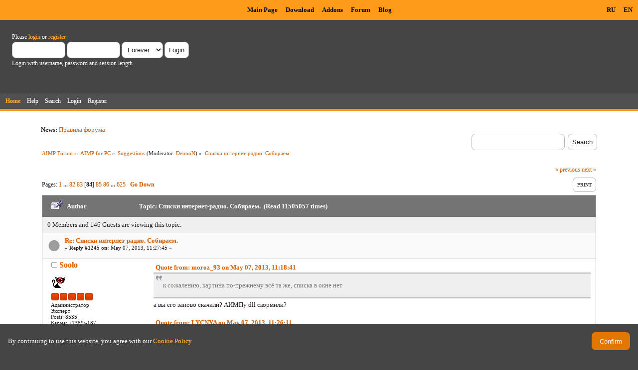

--- FILE ---
content_type: text/html; charset=UTF-8
request_url: https://www.aimp.ru/forum/index.php?topic=22023.msg241569
body_size: 11258
content:
<!DOCTYPE html PUBLIC "-//W3C//DTD XHTML 1.0 Transitional//EN" "http://www.w3.org/TR/xhtml1/DTD/xhtml1-transitional.dtd">
<html xmlns="http://www.w3.org/1999/xhtml">
<head>
	<link rel="stylesheet" type="text/css" href="https://www.aimp.ru/forum/Themes/AIMP/css/index.css?rc3" />
	<link rel="stylesheet" type="text/css" href="/v2/theme/lightbox.css" media="screen" />
	<link rel="stylesheet" type="text/css" href="/v2/theme/cookies.css" />
	<script type="text/javascript" src="/v2/theme/lightbox.js"></script>
	<link rel="stylesheet" type="text/css" href="https://www.aimp.ru/forum/Themes/default/css/webkit.css" />
	<link rel="icon" type="image/x-icon" href="/favicon.ico" />
	<script type="text/javascript" src="https://www.aimp.ru/forum/Themes/default/scripts/script.js?rc3"></script>
	<script type="text/javascript" src="https://www.aimp.ru/forum/Themes/AIMP/scripts/theme.js?rc3"></script>
	<script type="text/javascript"><!-- // --><![CDATA[
		var smf_theme_url = "https://www.aimp.ru/forum/Themes/AIMP";
		var smf_default_theme_url = "https://www.aimp.ru/forum/Themes/default";
		var smf_images_url = "https://www.aimp.ru/forum/Themes/AIMP/images";
		var smf_scripturl = "https://www.aimp.ru/forum/index.php?PHPSESSID=1utld9ao5ir0scsl5d9vl69sac&amp;";
		var smf_iso_case_folding = false;
		var smf_charset = "UTF-8";
		var ajax_notification_text = "Loading...";
		var ajax_notification_cancel_text = "Cancel";
	// ]]></script>
	<meta http-equiv="Content-Type" content="text/html; charset=UTF-8" />
	<meta name="description" content="Списки интернет-радио. Собираем." />
	<title>Списки интернет-радио. Собираем.</title>
	<meta name="robots" content="noindex" />
	<link rel="canonical" href="https://www.aimp.ru/forum/index.php?topic=22023.1245" />
	<link rel="help" href="https://www.aimp.ru/forum/index.php?PHPSESSID=1utld9ao5ir0scsl5d9vl69sac&amp;action=help" />
	<link rel="search" href="https://www.aimp.ru/forum/index.php?PHPSESSID=1utld9ao5ir0scsl5d9vl69sac&amp;action=search" />
	<link rel="contents" href="https://www.aimp.ru/forum/index.php?PHPSESSID=1utld9ao5ir0scsl5d9vl69sac&amp;" />
	<link rel="alternate" type="application/rss+xml" title="AIMP Forum - RSS" href="https://www.aimp.ru/forum/index.php?PHPSESSID=1utld9ao5ir0scsl5d9vl69sac&amp;type=rss;action=.xml" />
	<link rel="prev" href="https://www.aimp.ru/forum/index.php?PHPSESSID=1utld9ao5ir0scsl5d9vl69sac&amp;topic=22023.0;prev_next=prev" />
	<link rel="next" href="https://www.aimp.ru/forum/index.php?PHPSESSID=1utld9ao5ir0scsl5d9vl69sac&amp;topic=22023.0;prev_next=next" />
	<link rel="index" href="https://www.aimp.ru/forum/index.php?PHPSESSID=1utld9ao5ir0scsl5d9vl69sac&amp;board=7.0" /><script src="https://www.google.com/recaptcha/api.js"></script>
	<link rel="stylesheet" type="text/css" id="recaptcha_css" href="https://www.aimp.ru/forum/Themes/default/css/recaptcha.css" /><script type="text/javascript">
        var ct_date = new Date(), 
            ctTimeMs = new Date().getTime(),
            ctMouseEventTimerFlag = true, //Reading interval flag
            ctMouseData = [],
            ctMouseDataCounter = 0;

        function ctSetCookie(c_name, value) {
            document.cookie = c_name + "=" + encodeURIComponent(value) + "; path=/";
        }
        ctSetCookie("ct_ps_timestamp", Math.floor(new Date().getTime()/1000));
        ctSetCookie("ct_fkp_timestamp", "0");
        ctSetCookie("ct_pointer_data", "0");
        ctSetCookie("ct_timezone", "0");

        setTimeout(function(){
            ctSetCookie("ct_checkjs", "1680029375");
            ctSetCookie("ct_timezone", ct_date.getTimezoneOffset()/60*(-1));
        },1000);

        //Writing first key press timestamp
        var ctFunctionFirstKey = function output(event){
            var KeyTimestamp = Math.floor(new Date().getTime()/1000);
            ctSetCookie("ct_fkp_timestamp", KeyTimestamp);
            ctKeyStopStopListening();
        }

        //Reading interval
        var ctMouseReadInterval = setInterval(function(){
            ctMouseEventTimerFlag = true;
        }, 150);
            
        //Writting interval
        var ctMouseWriteDataInterval = setInterval(function(){
            ctSetCookie("ct_pointer_data", JSON.stringify(ctMouseData));
        }, 1200);

        //Logging mouse position each 150 ms
        var ctFunctionMouseMove = function output(event){
            if(ctMouseEventTimerFlag == true){
                
                ctMouseData.push([
                    Math.round(event.pageY),
                    Math.round(event.pageX),
                    Math.round(new Date().getTime() - ctTimeMs)
                ]);
                
                ctMouseDataCounter++;
                ctMouseEventTimerFlag = false;
                if(ctMouseDataCounter >= 100){
                    ctMouseStopData();
                }
            }
        }

        //Stop mouse observing function
        function ctMouseStopData(){
            if(typeof window.addEventListener == "function"){
                window.removeEventListener("mousemove", ctFunctionMouseMove);
            }else{
                window.detachEvent("onmousemove", ctFunctionMouseMove);
            }
            clearInterval(ctMouseReadInterval);
            clearInterval(ctMouseWriteDataInterval);                
        }

        //Stop key listening function
        function ctKeyStopStopListening(){
            if(typeof window.addEventListener == "function"){
                window.removeEventListener("mousedown", ctFunctionFirstKey);
                window.removeEventListener("keydown", ctFunctionFirstKey);
            }else{
                window.detachEvent("mousedown", ctFunctionFirstKey);
                window.detachEvent("keydown", ctFunctionFirstKey);
            }
        }

        if(typeof window.addEventListener == "function"){
            window.addEventListener("mousemove", ctFunctionMouseMove);
            window.addEventListener("mousedown", ctFunctionFirstKey);
            window.addEventListener("keydown", ctFunctionFirstKey);
        }else{
            window.attachEvent("onmousemove", ctFunctionMouseMove);
            window.attachEvent("mousedown", ctFunctionFirstKey);
            window.attachEvent("keydown", ctFunctionFirstKey);
        }
    </script><script src="https://moderate.cleantalk.org/ct-bot-detector-wrapper.js"></script>
</head>
<body>

	<!-- Yandex.Metrika counter -->
	<script type="text/javascript">
		(function (d, w, c) {
			(w[c] = w[c] || []).push(function() {
				try {
					w.yaCounter34143930 = new Ya.Metrika({
						id:34143930,
						clickmap:true,
						trackLinks:true,
						accurateTrackBounce:true,
						webvisor:true,
						trackHash:true
					});
				} catch(e) { }
			});

			var n = d.getElementsByTagName("script")[0],
				s = d.createElement("script"),
				f = function () { n.parentNode.insertBefore(s, n); };
			s.type = "text/javascript";
			s.async = true;
			s.src = "https://mc.yandex.ru/metrika/watch.js";

			if (w.opera == "[object Opera]") {
				d.addEventListener("DOMContentLoaded", f, false);
			} else { f(); }
		})(document, window, "yandex_metrika_callbacks");
	</script>
	<noscript><div><img src="https://mc.yandex.ru/watch/34143930" style="position:absolute; left:-9999px;" alt="" /></div></noscript>

	<!-- /Yandex.Metrika counter -->			

	<!-- Rating@Mail.ru counter -->
	<script type="text/javascript">
	var _tmr = _tmr || [];
	_tmr.push({id: "988583", type: "pageView", start: (new Date()).getTime()});
	(function (d, w) {
	   var ts = d.createElement("script"); ts.type = "text/javascript"; ts.async = true;
	   ts.src = (d.location.protocol == "https:" ? "https:" : "http:") + "//top-fwz1.mail.ru/js/code.js";
	   var f = function () {var s = d.getElementsByTagName("script")[0]; s.parentNode.insertBefore(ts, s);};
	   if (w.opera == "[object Opera]") { d.addEventListener("DOMContentLoaded", f, false); } else { f(); }
	})(document, window);
	</script><noscript><div style="position:absolute;left:-10000px;">
	<img src="//top-fwz1.mail.ru/counter?id=988583;js=na" style="border:0;" height="1" width="1" alt="Рейтинг@Mail.ru" />
	</div></noscript>
	<!-- //Rating@Mail.ru counter -->


	<div id="cookie_warning" style="display: none;">
	  <div id="cookie_warning_text">By continuing to use this website, you agree with our <a href="/?do=policy">Cookie Policy</a></div>
	  <button id="cookie_warning_accept">Confirm</button>
	</div>
	<script type="text/javascript">
		if (!localStorage.getItem("cookies_accepted"))
			document.getElementById("cookie_warning").style.display = "flex";
		document.getElementById("cookie_warning_accept").addEventListener("click", function() 
		{
			localStorage.setItem("cookies_accepted", "true");
			document.getElementById("cookie_warning").style.display = "none";
		});
	</script>	

	<div class="aimp_page_header">
			
		<div class="aimp_main_menu">
			<table align="right">
			<tr>
				<td>
					<a href="index.php?action=language&amp;value=ru" title="Русский язык">RU</a>
					<a href="index.php?action=language&amp;value=en" title="English Language">EN</a>					
				</td>			
			</tr>
			</table>
			<table align=center>
			<tr>
				<td width="72"></td>
				<td>
					<a href="/">Main Page</a>
					<a href="/?do=download">Download</a>
					<a href="/?do=catalog">Addons</a>
					<a href="/forum/">Forum</a>
					<a href="/blogs/">Blog</a>
				</td>
			</tr>
			</table>
			</table>
		</div>
		<div id="upper_section" class="middletext">
			<div class="user">
				
				<script type="text/javascript" src="https://www.aimp.ru/forum/Themes/default/scripts/sha1.js"></script>
				<form id="guest_form" action="https://www.aimp.ru/forum/index.php?PHPSESSID=1utld9ao5ir0scsl5d9vl69sac&amp;action=login2" method="post" accept-charset="UTF-8"  onsubmit="hashLoginPassword(this, 'd60b86b7dba0fcc9d750d3fe0446bb04');">
					<div class="info">Please <a href="https://www.aimp.ru/forum/index.php?PHPSESSID=1utld9ao5ir0scsl5d9vl69sac&amp;action=login">login</a> or <a href="https://www.aimp.ru/forum/index.php?PHPSESSID=1utld9ao5ir0scsl5d9vl69sac&amp;action=register">register</a>.</div>
					<input type="text" name="user" size="10" class="input_text" />
					<input type="password" name="passwrd" size="10" class="input_password" />
					<select name="cookielength">
						<option value="60">1 Hour</option>
						<option value="1440">1 Day</option>
						<option value="10080">1 Week</option>
						<option value="43200">1 Month</option>
						<option value="-1" selected="selected">Forever</option>
					</select>
					<input type="submit" value="Login" class="button_submit" /><br />
					<div class="info">Login with username, password and session length</div>
					<input type="hidden" name="hash_passwrd" value="" />
					<input type="hidden" name="d19e4fa8" value="d60b86b7dba0fcc9d750d3fe0446bb04" />
				</form></div>
			</div>
				
		<div id="main_menu">
			<ul class="dropmenu" id="menu_nav">
				<li id="button_home">
					<a class="active firstlevel" href="https://www.aimp.ru/forum/index.php?PHPSESSID=1utld9ao5ir0scsl5d9vl69sac&amp;">
						<span class="last firstlevel">Home</span>
					</a>
				</li>
				<li id="button_help">
					<a class="firstlevel" href="https://www.aimp.ru/forum/index.php?PHPSESSID=1utld9ao5ir0scsl5d9vl69sac&amp;action=help">
						<span class="firstlevel">Help</span>
					</a>
				</li>
				<li id="button_search">
					<a class="firstlevel" href="https://www.aimp.ru/forum/index.php?PHPSESSID=1utld9ao5ir0scsl5d9vl69sac&amp;action=search">
						<span class="firstlevel">Search</span>
					</a>
				</li>
				<li id="button_login">
					<a class="firstlevel" href="https://www.aimp.ru/forum/index.php?PHPSESSID=1utld9ao5ir0scsl5d9vl69sac&amp;action=login">
						<span class="firstlevel">Login</span>
					</a>
				</li>
				<li id="button_register">
					<a class="firstlevel" href="https://www.aimp.ru/forum/index.php?PHPSESSID=1utld9ao5ir0scsl5d9vl69sac&amp;action=register">
						<span class="last firstlevel">Register</span>
					</a>
				</li>
			</ul>
		</div>
		</div>		
		<div class="aimp_page_header_separator"></div>
	</div>
	<div class="aimp_content">
<div id="wrapper" style="width: 90%">
	<div id="header">
		<div class="frame">
			<div class="no_font_boosting"><b>News: </b><a href="https://www.aimp.ru/forum/index.php?PHPSESSID=1utld9ao5ir0scsl5d9vl69sac&amp;topic=74.0" class="bbc_link" target="_blank" rel="noopener noreferrer">Правила форума</a></div>
		<div id="searchbox">
				<form id="search_form" action="https://www.aimp.ru/forum/index.php?PHPSESSID=1utld9ao5ir0scsl5d9vl69sac&amp;action=search2" method="post" accept-charset="UTF-8">
					<input type="text" name="search" value="" class="input_text search_input" />&nbsp;
					<input type="submit" name="submit" value="Search" class="button_submit" />
					<input type="hidden" name="advanced" value="0" /><input type="hidden" name="topic" value="22023" />	
				</form>
		</div>
			<div id="main_content_section">
	<div class="navigate_section no_font_boosting">
		<ul>
			<li>
				<a href="https://www.aimp.ru/forum/index.php?PHPSESSID=1utld9ao5ir0scsl5d9vl69sac&amp;"><span>AIMP Forum</span></a> &#187;
			</li>
			<li>
				<a href="https://www.aimp.ru/forum/index.php?PHPSESSID=1utld9ao5ir0scsl5d9vl69sac&amp;#c3"><span>AIMP for PC</span></a> &#187;
			</li>
			<li>
				<a href="https://www.aimp.ru/forum/index.php?PHPSESSID=1utld9ao5ir0scsl5d9vl69sac&amp;board=7.0"><span>Suggestions</span></a> (Moderator: <a href="https://www.aimp.ru/forum/index.php?PHPSESSID=1utld9ao5ir0scsl5d9vl69sac&amp;action=profile;u=188" title="Board Moderator">DennoN</a>) &#187;
			</li>
			<li class="last">
				<a href="https://www.aimp.ru/forum/index.php?PHPSESSID=1utld9ao5ir0scsl5d9vl69sac&amp;topic=22023.0"><span>Списки интернет-радио. Собираем.</span></a>
			</li>
		</ul>
	</div>
			<a id="top"></a>
			<a id="msg241554"></a>
			<div class="pagesection">
				<div class="nextlinks"><a href="https://www.aimp.ru/forum/index.php?PHPSESSID=1utld9ao5ir0scsl5d9vl69sac&amp;topic=22023.0;prev_next=prev#new">&laquo; previous</a> <a href="https://www.aimp.ru/forum/index.php?PHPSESSID=1utld9ao5ir0scsl5d9vl69sac&amp;topic=22023.0;prev_next=next#new">next &raquo;</a></div>
		<div class="buttonlist floatright">
			<ul>
				<li><a class="button_strip_print" href="https://www.aimp.ru/forum/index.php?PHPSESSID=1utld9ao5ir0scsl5d9vl69sac&amp;action=printpage;topic=22023.0" rel="new_win nofollow"><span class="last">Print</span></a></li>
			</ul>
		</div>
				<div class="pagelinks floatleft">Pages: <a class="navPages" href="https://www.aimp.ru/forum/index.php?PHPSESSID=1utld9ao5ir0scsl5d9vl69sac&amp;topic=22023.0">1</a> <span style="font-weight: bold;" onclick="expandPages(this, &#039;https://www.aimp.ru/forum/index.php&#039;+&#039;?topic=22023.%1$d&#039;, 15, 1215, 15);" onmouseover="this.style.cursor = 'pointer';"> ... </span><a class="navPages" href="https://www.aimp.ru/forum/index.php?PHPSESSID=1utld9ao5ir0scsl5d9vl69sac&amp;topic=22023.1215">82</a> <a class="navPages" href="https://www.aimp.ru/forum/index.php?PHPSESSID=1utld9ao5ir0scsl5d9vl69sac&amp;topic=22023.1230">83</a> [<strong>84</strong>] <a class="navPages" href="https://www.aimp.ru/forum/index.php?PHPSESSID=1utld9ao5ir0scsl5d9vl69sac&amp;topic=22023.1260">85</a> <a class="navPages" href="https://www.aimp.ru/forum/index.php?PHPSESSID=1utld9ao5ir0scsl5d9vl69sac&amp;topic=22023.1275">86</a> <span style="font-weight: bold;" onclick="expandPages(this, 'https://www.aimp.ru/forum/index.php?topic=22023.%1$d', 1290, 9360, 15);" onmouseover="this.style.cursor='pointer';"> ... </span><a class="navPages" href="https://www.aimp.ru/forum/index.php?PHPSESSID=1utld9ao5ir0scsl5d9vl69sac&amp;topic=22023.9360">625</a>   &nbsp;&nbsp;<a href="#lastPost"><strong>Go Down</strong></a></div>
			</div><div id="forumposts">
				<div class="cat_bar">
					<h3 class="catbg">
						<img src="https://www.aimp.ru/forum/Themes/AIMP/images/topic/veryhot_post_sticky.gif" align="bottom" alt="" />
						<span id="author">Author</span>
						Topic: Списки интернет-радио. Собираем. &nbsp;(Read 11505057 times)
					</h3>
				</div><div class="windowbg2 whos_viewing">
					<p id="whoisviewing" class="smalltext no_font_boosting">0 Members and 146 Guests are viewing this topic.
					</p></div>
				<form action="https://www.aimp.ru/forum/index.php?PHPSESSID=1utld9ao5ir0scsl5d9vl69sac&amp;action=quickmod2;topic=22023.1245" method="post" accept-charset="UTF-8" name="quickModForm" id="quickModForm" style="margin: 0;" onsubmit="return oQuickModify.bInEditMode ? oQuickModify.modifySave('d60b86b7dba0fcc9d750d3fe0446bb04', 'd19e4fa8') : false">
				<div class="windowbg">
					<div class="post_wrapper">
						
							<div class="flow_hidden">
								<div class="keyinfo">
									<div class="messageicon">
										<img src="https://www.aimp.ru/forum/Themes/AIMP/images/post/xx.gif" alt="" />
									</div>
									<h5 id="subject_241554">
										<a href="https://www.aimp.ru/forum/index.php?PHPSESSID=1utld9ao5ir0scsl5d9vl69sac&amp;topic=22023.msg241554#msg241554" rel="nofollow">Re: Списки интернет-радио. Собираем.</a>
									</h5>
									<div class="smalltext">&#171; <strong>Reply #1245 on:</strong> May 07, 2013, 11:27:45 &#187;</div>
									<div id="msg_241554_quick_mod"></div>
								</div></div>
						
						<div class="poster">
							<h4>
								<img src="https://www.aimp.ru/forum/Themes/AIMP/images/useroff.gif" alt="Offline" />
								<a href="https://www.aimp.ru/forum/index.php?PHPSESSID=1utld9ao5ir0scsl5d9vl69sac&amp;action=profile;u=2755" title="View the profile of Soolo">Soolo</a>
							</h4>
							<ul class="reset smalltext" id="msg_241554_extra_info">
								<li class="avatar">
									<a href="https://www.aimp.ru/forum/index.php?PHPSESSID=1utld9ao5ir0scsl5d9vl69sac&amp;action=profile;u=2755">
										<img class="avatar" src="https://www.aimp.ru/forum/index.php?PHPSESSID=1utld9ao5ir0scsl5d9vl69sac&amp;action=dlattach;attach=40808;type=avatar" alt="" />
									</a>
								</li><li class="stars"><img src="https://www.aimp.ru/forum/Themes/AIMP/images/staradmin.gif" alt="*" /><img src="https://www.aimp.ru/forum/Themes/AIMP/images/staradmin.gif" alt="*" /><img src="https://www.aimp.ru/forum/Themes/AIMP/images/staradmin.gif" alt="*" /><img src="https://www.aimp.ru/forum/Themes/AIMP/images/staradmin.gif" alt="*" /><img src="https://www.aimp.ru/forum/Themes/AIMP/images/staradmin.gif" alt="*" /></li><li class="membergroup">Администратор</li><li class="postgroup">Эксперт</li><li class="postcount">Posts: 8535</li>
								<li class="karma">Карма: +1389/-187</li>
								<li class="profile">
									<ul>
									</ul>
								</li>
							</ul>
						</div>
	
						<div class="postarea">
							
							<div class="post">
								<div id="msg_241554"><div class="quoteheader"><div class="topslice_quote"><a href="https://www.aimp.ru/forum/index.php?PHPSESSID=1utld9ao5ir0scsl5d9vl69sac&amp;topic=22023.msg241551#msg241551">Quote from: moroz_93 on May 07, 2013, 11:18:41</a></div></div><blockquote class="bbc_standard_quote">к сожалению, картина по-прежнему всё та же, списка в окне нет<br /></blockquote><div class="quotefooter"><div class="botslice_quote"></div></div>а вы его заново скачали? АИМПу dll скормили?<br /><br /><div class="quoteheader"><div class="topslice_quote"><a href="https://www.aimp.ru/forum/index.php?PHPSESSID=1utld9ao5ir0scsl5d9vl69sac&amp;topic=22023.msg241552#msg241552">Quote from: LYCNYA on May 07, 2013, 11:26:11</a></div></div><blockquote class="bbc_standard_quote">С битрейтом 192 есть 101.ru (типа 101_27.04.13),для хорошего УНЧ ?<br /></blockquote><div class="quotefooter"><div class="botslice_quote"></div></div>по-моему, таких в природе нет<br /><br /><div class="quoteheader"><div class="topslice_quote"><a href="https://www.aimp.ru/forum/index.php?PHPSESSID=1utld9ao5ir0scsl5d9vl69sac&amp;topic=22023.msg241531#msg241531">Quote from: Amonit on May 07, 2013, 08:30:57</a></div></div><blockquote class="bbc_standard_quote">Soolo, вы как матёрый местный зубр, подскажите, есть ли р/станция, которая вещает про компьютеры, программы и прочие электронные штучки? Хотелось бы по просвещаться, а то поиск в Яндексе и Гугле ничего не дал, уж и незнаю, как ещё вопрос забить. И чтобы на низком битрейте и русс. язе, если не трудно.<br /></blockquote><div class="quotefooter"><div class="botslice_quote"></div></div>Хорошо, что не динозавр =) Я радио слушаю очень редко, таких станций не знаю</div>
							</div>
						</div>
						<div class="moderatorbar">
							<div class="smalltext modified" id="modified_241554">
								&#171; <em>Last Edit: May 07, 2013, 11:40:49 by Soolo</em> &#187;
							</div>
							<div class="smalltext reportlinks">
								<img src="https://www.aimp.ru/forum/Themes/AIMP/images/ip.gif" alt="" />
								Logged
							</div>
						</div>
					</div>
					<span class="botslice"><span></span></span>
				</div>
				<hr class="post_separator" />
				<a id="msg241556"></a>
				<div class="windowbg">
					<div class="post_wrapper">
						
							<div class="flow_hidden">
								<div class="keyinfo">
									<div class="messageicon">
										<img src="https://www.aimp.ru/forum/Themes/AIMP/images/post/xx.gif" alt="" />
									</div>
									<h5 id="subject_241556">
										<a href="https://www.aimp.ru/forum/index.php?PHPSESSID=1utld9ao5ir0scsl5d9vl69sac&amp;topic=22023.msg241556#msg241556" rel="nofollow">Re: Списки интернет-радио. Собираем.</a>
									</h5>
									<div class="smalltext">&#171; <strong>Reply #1246 on:</strong> May 07, 2013, 11:37:42 &#187;</div>
									<div id="msg_241556_quick_mod"></div>
								</div></div>
						
						<div class="poster">
							<h4>
								<img src="https://www.aimp.ru/forum/Themes/AIMP/images/useroff.gif" alt="Offline" />
								<a href="https://www.aimp.ru/forum/index.php?PHPSESSID=1utld9ao5ir0scsl5d9vl69sac&amp;action=profile;u=33908" title="View the profile of LYCNYA">LYCNYA</a>
							</h4>
							<ul class="reset smalltext" id="msg_241556_extra_info"><li class="stars"><img src="https://www.aimp.ru/forum/Themes/AIMP/images/star.gif" alt="*" /><img src="https://www.aimp.ru/forum/Themes/AIMP/images/star.gif" alt="*" /></li><li class="postgroup">Любопытный</li><li class="postcount">Posts: 11</li>
								<li class="karma">Карма: +1/-0</li>
								<li class="blurb">Любитель</li>
								<li class="profile">
									<ul>
									</ul>
								</li>
							</ul>
						</div>
	
						<div class="postarea">
							
							<div class="post">
								<div id="msg_241556">Надо менять природу.Спасибо.</div>
							</div>
						</div>
						<div class="moderatorbar">
							<div class="smalltext modified" id="modified_241556">
							</div>
							<div class="smalltext reportlinks">
								<img src="https://www.aimp.ru/forum/Themes/AIMP/images/ip.gif" alt="" />
								Logged
							</div>
						</div>
					</div>
					<span class="botslice"><span></span></span>
				</div>
				<hr class="post_separator" />
				<a id="msg241569"></a><a id="new"></a>
				<div class="windowbg">
					<div class="post_wrapper">
						
							<div class="flow_hidden">
								<div class="keyinfo">
									<div class="messageicon">
										<img src="https://www.aimp.ru/forum/Themes/AIMP/images/post/xx.gif" alt="" />
									</div>
									<h5 id="subject_241569">
										<a href="https://www.aimp.ru/forum/index.php?PHPSESSID=1utld9ao5ir0scsl5d9vl69sac&amp;topic=22023.msg241569#msg241569" rel="nofollow">Re: Списки интернет-радио. Собираем.</a>
									</h5>
									<div class="smalltext">&#171; <strong>Reply #1247 on:</strong> May 07, 2013, 16:45:52 &#187;</div>
									<div id="msg_241569_quick_mod"></div>
								</div></div>
						
						<div class="poster">
							<h4>
								<img src="https://www.aimp.ru/forum/Themes/AIMP/images/useroff.gif" alt="Offline" />
								<a href="https://www.aimp.ru/forum/index.php?PHPSESSID=1utld9ao5ir0scsl5d9vl69sac&amp;action=profile;u=62301" title="View the profile of moroz_93">moroz_93</a>
							</h4>
							<ul class="reset smalltext" id="msg_241569_extra_info"><li class="stars"><img src="https://www.aimp.ru/forum/Themes/AIMP/images/star.gif" alt="*" /></li><li class="postgroup">Новичок</li><li class="postcount">Posts: 3</li>
								<li class="karma">Карма: +0/-0</li>
								<li class="profile">
									<ul>
									</ul>
								</li>
							</ul>
						</div>
	
						<div class="postarea">
							
							<div class="post">
								<div id="msg_241569"><div class="quoteheader"><div class="topslice_quote"><a href="https://www.aimp.ru/forum/index.php?PHPSESSID=1utld9ao5ir0scsl5d9vl69sac&amp;topic=22023.msg241554#msg241554">Quote from: Soolo on May 07, 2013, 11:27:45</a></div></div><blockquote class="bbc_standard_quote">а вы его заново скачали? АИМПу dll скормили?<br /></blockquote><div class="quotefooter"><div class="botslice_quote"></div></div>да, конечно, скачал заново. из папки &quot;plugins&quot; удалил старый dll, новый залил, аимп закрыл-открыл</div>
							</div>
						</div>
						<div class="moderatorbar">
							<div class="smalltext modified" id="modified_241569">
							</div>
							<div class="smalltext reportlinks">
								<img src="https://www.aimp.ru/forum/Themes/AIMP/images/ip.gif" alt="" />
								Logged
							</div>
						</div>
					</div>
					<span class="botslice"><span></span></span>
				</div>
				<hr class="post_separator" />
				<a id="msg241626"></a>
				<div class="windowbg">
					<div class="post_wrapper">
						
							<div class="flow_hidden">
								<div class="keyinfo">
									<div class="messageicon">
										<img src="https://www.aimp.ru/forum/Themes/AIMP/images/post/xx.gif" alt="" />
									</div>
									<h5 id="subject_241626">
										<a href="https://www.aimp.ru/forum/index.php?PHPSESSID=1utld9ao5ir0scsl5d9vl69sac&amp;topic=22023.msg241626#msg241626" rel="nofollow">Re: Списки интернет-радио. Собираем.</a>
									</h5>
									<div class="smalltext">&#171; <strong>Reply #1248 on:</strong> May 08, 2013, 05:51:28 &#187;</div>
									<div id="msg_241626_quick_mod"></div>
								</div></div>
						
						<div class="poster">
							<h4>
								<img src="https://www.aimp.ru/forum/Themes/AIMP/images/useroff.gif" alt="Offline" />
								<a href="https://www.aimp.ru/forum/index.php?PHPSESSID=1utld9ao5ir0scsl5d9vl69sac&amp;action=profile;u=39322" title="View the profile of Я Гриша!">Я Гриша!</a>
							</h4>
							<ul class="reset smalltext" id="msg_241626_extra_info">
								<li class="avatar">
									<a href="https://www.aimp.ru/forum/index.php?PHPSESSID=1utld9ao5ir0scsl5d9vl69sac&amp;action=profile;u=39322">
										<img class="avatar" src="https://www.aimp.ru/forum/index.php?PHPSESSID=1utld9ao5ir0scsl5d9vl69sac&amp;action=dlattach;attach=66678;type=avatar" alt="" />
									</a>
								</li><li class="stars"><img src="https://www.aimp.ru/forum/Themes/AIMP/images/stargmod.gif" alt="*" /><img src="https://www.aimp.ru/forum/Themes/AIMP/images/stargmod.gif" alt="*" /></li><li class="membergroup">Тестер 2-го уровня</li><li class="postgroup">Эксперт</li><li class="postcount">Posts: 2655</li>
								<li class="karma">Карма: +324/-88</li>
								<li class="blurb">⚙️Android v14, Windows 11</li>
								<li class="profile">
									<ul>
										<li><a href="https://t.me/Grigoriy_Vrachov" title="Телеграм" target="_blank" class="new_win"><img src="https://www.aimp.ru/forum/Themes/AIMP/images/www_sm.gif" alt="Телеграм" /></a></li>
									</ul>
								</li>
							</ul>
						</div>
	
						<div class="postarea">
							
							<div class="post">
								<div id="msg_241626"><div class="quoteheader"><div class="topslice_quote"><a href="https://www.aimp.ru/forum/index.php?PHPSESSID=1utld9ao5ir0scsl5d9vl69sac&amp;topic=22023.msg241569#msg241569">Quote from: moroz_93 on May 07, 2013, 16:45:52</a></div></div><blockquote class="bbc_standard_quote">да, конечно, скачал заново. из папки &quot;plugins&quot; удалил старый dll, новый залил, аимп закрыл-открыл<br /></blockquote><div class="quotefooter"><div class="botslice_quote"></div></div>А юзер агент меняли?</div>
							</div>
						</div>
						<div class="moderatorbar">
							<div class="smalltext modified" id="modified_241626">
							</div>
							<div class="smalltext reportlinks">
								<img src="https://www.aimp.ru/forum/Themes/AIMP/images/ip.gif" alt="" />
								Logged
							</div>
						</div>
					</div>
					<span class="botslice"><span></span></span>
				</div>
				<hr class="post_separator" />
				<a id="msg241638"></a>
				<div class="windowbg">
					<div class="post_wrapper">
						
							<div class="flow_hidden">
								<div class="keyinfo">
									<div class="messageicon">
										<img src="https://www.aimp.ru/forum/Themes/AIMP/images/post/xx.gif" alt="" />
									</div>
									<h5 id="subject_241638">
										<a href="https://www.aimp.ru/forum/index.php?PHPSESSID=1utld9ao5ir0scsl5d9vl69sac&amp;topic=22023.msg241638#msg241638" rel="nofollow">Re: Списки интернет-радио. Собираем.</a>
									</h5>
									<div class="smalltext">&#171; <strong>Reply #1249 on:</strong> May 08, 2013, 09:43:51 &#187;</div>
									<div id="msg_241638_quick_mod"></div>
								</div></div>
						
						<div class="poster">
							<h4>
								<img src="https://www.aimp.ru/forum/Themes/AIMP/images/useroff.gif" alt="Offline" />
								<a href="https://www.aimp.ru/forum/index.php?PHPSESSID=1utld9ao5ir0scsl5d9vl69sac&amp;action=profile;u=2755" title="View the profile of Soolo">Soolo</a>
							</h4>
							<ul class="reset smalltext" id="msg_241638_extra_info">
								<li class="avatar">
									<a href="https://www.aimp.ru/forum/index.php?PHPSESSID=1utld9ao5ir0scsl5d9vl69sac&amp;action=profile;u=2755">
										<img class="avatar" src="https://www.aimp.ru/forum/index.php?PHPSESSID=1utld9ao5ir0scsl5d9vl69sac&amp;action=dlattach;attach=40808;type=avatar" alt="" />
									</a>
								</li><li class="stars"><img src="https://www.aimp.ru/forum/Themes/AIMP/images/staradmin.gif" alt="*" /><img src="https://www.aimp.ru/forum/Themes/AIMP/images/staradmin.gif" alt="*" /><img src="https://www.aimp.ru/forum/Themes/AIMP/images/staradmin.gif" alt="*" /><img src="https://www.aimp.ru/forum/Themes/AIMP/images/staradmin.gif" alt="*" /><img src="https://www.aimp.ru/forum/Themes/AIMP/images/staradmin.gif" alt="*" /></li><li class="membergroup">Администратор</li><li class="postgroup">Эксперт</li><li class="postcount">Posts: 8535</li>
								<li class="karma">Карма: +1389/-187</li>
								<li class="profile">
									<ul>
									</ul>
								</li>
							</ul>
						</div>
	
						<div class="postarea">
							
							<div class="post">
								<div id="msg_241638"><div class="quoteheader"><div class="topslice_quote"><a href="https://www.aimp.ru/forum/index.php?PHPSESSID=1utld9ao5ir0scsl5d9vl69sac&amp;topic=22023.msg241626#msg241626">Quote from: Я Гриша! on May 08, 2013, 05:51:28</a></div></div><blockquote class="bbc_standard_quote">А юзер агент меняли?<br /></blockquote><div class="quotefooter"><div class="botslice_quote"></div></div>это делать не нужно</div>
							</div>
						</div>
						<div class="moderatorbar">
							<div class="smalltext modified" id="modified_241638">
							</div>
							<div class="smalltext reportlinks">
								<img src="https://www.aimp.ru/forum/Themes/AIMP/images/ip.gif" alt="" />
								Logged
							</div>
						</div>
					</div>
					<span class="botslice"><span></span></span>
				</div>
				<hr class="post_separator" />
				<a id="msg241689"></a>
				<div class="windowbg">
					<div class="post_wrapper">
						
							<div class="flow_hidden">
								<div class="keyinfo">
									<div class="messageicon">
										<img src="https://www.aimp.ru/forum/Themes/AIMP/images/post/xx.gif" alt="" />
									</div>
									<h5 id="subject_241689">
										<a href="https://www.aimp.ru/forum/index.php?PHPSESSID=1utld9ao5ir0scsl5d9vl69sac&amp;topic=22023.msg241689#msg241689" rel="nofollow">Re: Списки интернет-радио. Собираем.</a>
									</h5>
									<div class="smalltext">&#171; <strong>Reply #1250 on:</strong> May 09, 2013, 00:09:50 &#187;</div>
									<div id="msg_241689_quick_mod"></div>
								</div></div>
						
						<div class="poster">
							<h4>
								<img src="https://www.aimp.ru/forum/Themes/AIMP/images/useroff.gif" alt="Offline" />
								<a href="https://www.aimp.ru/forum/index.php?PHPSESSID=1utld9ao5ir0scsl5d9vl69sac&amp;action=profile;u=48957" title="View the profile of Berzya">Berzya</a>
							</h4>
							<ul class="reset smalltext" id="msg_241689_extra_info">
								<li class="avatar">
									<a href="https://www.aimp.ru/forum/index.php?PHPSESSID=1utld9ao5ir0scsl5d9vl69sac&amp;action=profile;u=48957">
										<img class="avatar" src="http://creationwiki.org/pool/images/thumb/0/02/Australopithecus_afarensis_LVNHM.jpg/250px-Australopithecus_afarensis_LVNHM.jpg" width="1" height="1" alt="" />
									</a>
								</li><li class="stars"><img src="https://www.aimp.ru/forum/Themes/AIMP/images/star.gif" alt="*" /><img src="https://www.aimp.ru/forum/Themes/AIMP/images/star.gif" alt="*" /></li><li class="postgroup">Любопытный</li><li class="postcount">Posts: 16</li>
								<li class="karma">Карма: +2/-0</li>
								<li class="profile">
									<ul>
									</ul>
								</li>
							</ul>
						</div>
	
						<div class="postarea">
							
							<div class="post">
								<div id="msg_241689">Ambient &amp; Chillout</div>
							</div>
							<div id="msg_241689_footer" class="attachments smalltext">
								<div style="overflow: auto;">
										&raquo;&nbsp;<a href="https://www.aimp.ru/forum/index.php?PHPSESSID=1utld9ao5ir0scsl5d9vl69sac&amp;action=dlattach;topic=22023.0;attach=36813">Ambient.zip</a> 
										(1.35 kB - downloaded 653 times.)<br />
								</div>
							</div>
						</div>
						<div class="moderatorbar">
							<div class="smalltext modified" id="modified_241689">
							</div>
							<div class="smalltext reportlinks">
								<img src="https://www.aimp.ru/forum/Themes/AIMP/images/ip.gif" alt="" />
								Logged
							</div>
						</div>
					</div>
					<span class="botslice"><span></span></span>
				</div>
				<hr class="post_separator" />
				<a id="msg241871"></a>
				<div class="windowbg">
					<div class="post_wrapper">
						
							<div class="flow_hidden">
								<div class="keyinfo">
									<div class="messageicon">
										<img src="https://www.aimp.ru/forum/Themes/AIMP/images/post/xx.gif" alt="" />
									</div>
									<h5 id="subject_241871">
										<a href="https://www.aimp.ru/forum/index.php?PHPSESSID=1utld9ao5ir0scsl5d9vl69sac&amp;topic=22023.msg241871#msg241871" rel="nofollow">Re: Списки интернет-радио. Собираем.</a>
									</h5>
									<div class="smalltext">&#171; <strong>Reply #1251 on:</strong> May 11, 2013, 15:53:49 &#187;</div>
									<div id="msg_241871_quick_mod"></div>
								</div></div>
						
						<div class="poster">
							<h4>
								<img src="https://www.aimp.ru/forum/Themes/AIMP/images/useroff.gif" alt="Offline" />
								<a href="https://www.aimp.ru/forum/index.php?PHPSESSID=1utld9ao5ir0scsl5d9vl69sac&amp;action=profile;u=62315" title="View the profile of exared">exared</a>
							</h4>
							<ul class="reset smalltext" id="msg_241871_extra_info"><li class="stars"><img src="https://www.aimp.ru/forum/Themes/AIMP/images/star.gif" alt="*" /></li><li class="postgroup">Новичок</li><li class="postcount">Posts: 2</li>
								<li class="karma">Карма: +0/-0</li>
								<li class="profile">
									<ul>
									</ul>
								</li>
							</ul>
						</div>
	
						<div class="postarea">
							
							<div class="post">
								<div id="msg_241871">Решение для радиостанций Рамблер-Аудио, в случае, если радиостанции не открываются по таймауту. В параметрах подключения выставляем время ожидания большее, чем задано по умолчанию, например 25000 msec. В моем случае только с этими параметрами удается дождаться отклика любой выбранной радиостанции. После первого подключения радиостанции открываются уже быстрее. На странице рамблер-аудио картина с подключениями похожа, за исключением того, что таймер плейера идет, а звук появляется только на 22 секунде. Где искать проблему - не знаю, есть только решение.</div>
							</div>
						</div>
						<div class="moderatorbar">
							<div class="smalltext modified" id="modified_241871">
							</div>
							<div class="smalltext reportlinks">
								<img src="https://www.aimp.ru/forum/Themes/AIMP/images/ip.gif" alt="" />
								Logged
							</div>
						</div>
					</div>
					<span class="botslice"><span></span></span>
				</div>
				<hr class="post_separator" />
				<a id="msg241874"></a>
				<div class="windowbg">
					<div class="post_wrapper">
						
							<div class="flow_hidden">
								<div class="keyinfo">
									<div class="messageicon">
										<img src="https://www.aimp.ru/forum/Themes/AIMP/images/post/xx.gif" alt="" />
									</div>
									<h5 id="subject_241874">
										<a href="https://www.aimp.ru/forum/index.php?PHPSESSID=1utld9ao5ir0scsl5d9vl69sac&amp;topic=22023.msg241874#msg241874" rel="nofollow">Re: Списки интернет-радио. Собираем.</a>
									</h5>
									<div class="smalltext">&#171; <strong>Reply #1252 on:</strong> May 11, 2013, 16:05:07 &#187;</div>
									<div id="msg_241874_quick_mod"></div>
								</div></div>
						
						<div class="poster">
							<h4>
								<img src="https://www.aimp.ru/forum/Themes/AIMP/images/useroff.gif" alt="Offline" />
								<a href="https://www.aimp.ru/forum/index.php?PHPSESSID=1utld9ao5ir0scsl5d9vl69sac&amp;action=profile;u=50186" title="View the profile of Diman779">Diman779</a>
							</h4>
							<ul class="reset smalltext" id="msg_241874_extra_info"><li class="stars"><img src="https://www.aimp.ru/forum/Themes/AIMP/images/star.gif" alt="*" /><img src="https://www.aimp.ru/forum/Themes/AIMP/images/star.gif" alt="*" /><img src="https://www.aimp.ru/forum/Themes/AIMP/images/star.gif" alt="*" /><img src="https://www.aimp.ru/forum/Themes/AIMP/images/star.gif" alt="*" /></li><li class="postgroup">Местный</li><li class="postcount">Posts: 161</li>
								<li class="karma">Карма: +2/-28</li>
								<li class="profile">
									<ul>
									</ul>
								</li>
							</ul>
						</div>
	
						<div class="postarea">
							
							<div class="post">
								<div id="msg_241874">не знаю у меня всё норм работает <br /></div>
							</div>
						</div>
						<div class="moderatorbar">
							<div class="smalltext modified" id="modified_241874">
							</div>
							<div class="smalltext reportlinks">
								<img src="https://www.aimp.ru/forum/Themes/AIMP/images/ip.gif" alt="" />
								Logged
							</div>
						</div>
					</div>
					<span class="botslice"><span></span></span>
				</div>
				<hr class="post_separator" />
				<a id="msg242029"></a>
				<div class="windowbg">
					<div class="post_wrapper">
						
							<div class="flow_hidden">
								<div class="keyinfo">
									<div class="messageicon">
										<img src="https://www.aimp.ru/forum/Themes/AIMP/images/post/xx.gif" alt="" />
									</div>
									<h5 id="subject_242029">
										<a href="https://www.aimp.ru/forum/index.php?PHPSESSID=1utld9ao5ir0scsl5d9vl69sac&amp;topic=22023.msg242029#msg242029" rel="nofollow">Re: Списки интернет-радио. Собираем.</a>
									</h5>
									<div class="smalltext">&#171; <strong>Reply #1253 on:</strong> May 13, 2013, 13:22:52 &#187;</div>
									<div id="msg_242029_quick_mod"></div>
								</div></div>
						
						<div class="poster">
							<h4>
								<img src="https://www.aimp.ru/forum/Themes/AIMP/images/useroff.gif" alt="Offline" />
								<a href="https://www.aimp.ru/forum/index.php?PHPSESSID=1utld9ao5ir0scsl5d9vl69sac&amp;action=profile;u=50186" title="View the profile of Diman779">Diman779</a>
							</h4>
							<ul class="reset smalltext" id="msg_242029_extra_info"><li class="stars"><img src="https://www.aimp.ru/forum/Themes/AIMP/images/star.gif" alt="*" /><img src="https://www.aimp.ru/forum/Themes/AIMP/images/star.gif" alt="*" /><img src="https://www.aimp.ru/forum/Themes/AIMP/images/star.gif" alt="*" /><img src="https://www.aimp.ru/forum/Themes/AIMP/images/star.gif" alt="*" /></li><li class="postgroup">Местный</li><li class="postcount">Posts: 161</li>
								<li class="karma">Карма: +2/-28</li>
								<li class="profile">
									<ul>
									</ul>
								</li>
							</ul>
						</div>
	
						<div class="postarea">
							
							<div class="post">
								<div id="msg_242029">Love Radio 106.6 FM MSK 64кбит и 32кбит 28кбит</div>
							</div>
							<div id="msg_242029_footer" class="attachments smalltext">
								<div style="overflow: auto;">
										&raquo;&nbsp;<a href="https://www.aimp.ru/forum/index.php?PHPSESSID=1utld9ao5ir0scsl5d9vl69sac&amp;action=dlattach;topic=22023.0;attach=37068">Love Radio 106.6 FM MSK.rar</a> 
										(0.22 kB - downloaded 684 times.)<br />
								</div>
							</div>
						</div>
						<div class="moderatorbar">
							<div class="smalltext modified" id="modified_242029">
								&#171; <em>Last Edit: June 04, 2013, 22:44:08 by Diman779</em> &#187;
							</div>
							<div class="smalltext reportlinks">
								<img src="https://www.aimp.ru/forum/Themes/AIMP/images/ip.gif" alt="" />
								Logged
							</div>
						</div>
					</div>
					<span class="botslice"><span></span></span>
				</div>
				<hr class="post_separator" />
				<a id="msg242140"></a>
				<div class="windowbg">
					<div class="post_wrapper">
						
							<div class="flow_hidden">
								<div class="keyinfo">
									<div class="messageicon">
										<img src="https://www.aimp.ru/forum/Themes/AIMP/images/post/xx.gif" alt="" />
									</div>
									<h5 id="subject_242140">
										<a href="https://www.aimp.ru/forum/index.php?PHPSESSID=1utld9ao5ir0scsl5d9vl69sac&amp;topic=22023.msg242140#msg242140" rel="nofollow">Re: Списки интернет-радио. Собираем.</a>
									</h5>
									<div class="smalltext">&#171; <strong>Reply #1254 on:</strong> May 14, 2013, 18:30:14 &#187;</div>
									<div id="msg_242140_quick_mod"></div>
								</div></div>
						
						<div class="poster">
							<h4>
								<img src="https://www.aimp.ru/forum/Themes/AIMP/images/useroff.gif" alt="Offline" />
								<a href="https://www.aimp.ru/forum/index.php?PHPSESSID=1utld9ao5ir0scsl5d9vl69sac&amp;action=profile;u=57182" title="View the profile of hunterall">hunterall</a>
							</h4>
							<ul class="reset smalltext" id="msg_242140_extra_info"><li class="stars"><img src="https://www.aimp.ru/forum/Themes/AIMP/images/star.gif" alt="*" /><img src="https://www.aimp.ru/forum/Themes/AIMP/images/star.gif" alt="*" /></li><li class="postgroup">Любопытный</li><li class="postcount">Posts: 35</li>
								<li class="karma">Карма: +10/-0</li>
								<li class="profile">
									<ul>
										<li><a href="http://vk.com/playlist101" title="" target="_blank" class="new_win"><img src="https://www.aimp.ru/forum/Themes/AIMP/images/www_sm.gif" alt="" /></a></li>
									</ul>
								</li>
							</ul>
						</div>
	
						<div class="postarea">
							
							<div class="post">
								<div id="msg_242140">Три радейки для любителей &quot;Stoner&quot;-а, если вдруг такие есть тут.)</div>
							</div>
							<div id="msg_242140_footer" class="attachments smalltext">
								<div style="overflow: auto;">
										&raquo;&nbsp;<a href="https://www.aimp.ru/forum/index.php?PHPSESSID=1utld9ao5ir0scsl5d9vl69sac&amp;action=dlattach;topic=22023.0;attach=36888">stoner.rar</a> 
										(0.22 kB - downloaded 567 times.)<br />
								</div>
							</div>
						</div>
						<div class="moderatorbar">
							<div class="smalltext modified" id="modified_242140">
							</div>
							<div class="smalltext reportlinks">
								<img src="https://www.aimp.ru/forum/Themes/AIMP/images/ip.gif" alt="" />
								Logged
							</div>
						</div>
					</div>
					<span class="botslice"><span></span></span>
				</div>
				<hr class="post_separator" />
				<a id="msg242866"></a>
				<div class="windowbg">
					<div class="post_wrapper">
						
							<div class="flow_hidden">
								<div class="keyinfo">
									<div class="messageicon">
										<img src="https://www.aimp.ru/forum/Themes/AIMP/images/post/xx.gif" alt="" />
									</div>
									<h5 id="subject_242866">
										<a href="https://www.aimp.ru/forum/index.php?PHPSESSID=1utld9ao5ir0scsl5d9vl69sac&amp;topic=22023.msg242866#msg242866" rel="nofollow">Re: Списки интернет-радио. Собираем.</a>
									</h5>
									<div class="smalltext">&#171; <strong>Reply #1255 on:</strong> May 21, 2013, 21:56:41 &#187;</div>
									<div id="msg_242866_quick_mod"></div>
								</div></div>
						
						<div class="poster">
							<h4>
								<img src="https://www.aimp.ru/forum/Themes/AIMP/images/useroff.gif" alt="Offline" />
								<a href="https://www.aimp.ru/forum/index.php?PHPSESSID=1utld9ao5ir0scsl5d9vl69sac&amp;action=profile;u=48957" title="View the profile of Berzya">Berzya</a>
							</h4>
							<ul class="reset smalltext" id="msg_242866_extra_info">
								<li class="avatar">
									<a href="https://www.aimp.ru/forum/index.php?PHPSESSID=1utld9ao5ir0scsl5d9vl69sac&amp;action=profile;u=48957">
										<img class="avatar" src="http://creationwiki.org/pool/images/thumb/0/02/Australopithecus_afarensis_LVNHM.jpg/250px-Australopithecus_afarensis_LVNHM.jpg" width="1" height="1" alt="" />
									</a>
								</li><li class="stars"><img src="https://www.aimp.ru/forum/Themes/AIMP/images/star.gif" alt="*" /><img src="https://www.aimp.ru/forum/Themes/AIMP/images/star.gif" alt="*" /></li><li class="postgroup">Любопытный</li><li class="postcount">Posts: 16</li>
								<li class="karma">Карма: +2/-0</li>
								<li class="profile">
									<ul>
									</ul>
								</li>
							</ul>
						</div>
	
						<div class="postarea">
							
							<div class="post">
								<div id="msg_242866">И ещё раз техно. Одни станции прекращают вещание, вместо них появляются новые и т.д. Это самый актуальный на сегодняшний день список не попсовых техно подкастов.</div>
							</div>
							<div id="msg_242866_footer" class="attachments smalltext">
								<div style="overflow: auto;">
										&raquo;&nbsp;<a href="https://www.aimp.ru/forum/index.php?PHPSESSID=1utld9ao5ir0scsl5d9vl69sac&amp;action=dlattach;topic=22023.0;attach=36976">Techno.zip</a> 
										(0.82 kB - downloaded 510 times.)<br />
								</div>
							</div>
						</div>
						<div class="moderatorbar">
							<div class="smalltext modified" id="modified_242866">
							</div>
							<div class="smalltext reportlinks">
								<img src="https://www.aimp.ru/forum/Themes/AIMP/images/ip.gif" alt="" />
								Logged
							</div>
						</div>
					</div>
					<span class="botslice"><span></span></span>
				</div>
				<hr class="post_separator" />
				<a id="msg242946"></a>
				<div class="windowbg">
					<div class="post_wrapper">
						
							<div class="flow_hidden">
								<div class="keyinfo">
									<div class="messageicon">
										<img src="https://www.aimp.ru/forum/Themes/AIMP/images/post/xx.gif" alt="" />
									</div>
									<h5 id="subject_242946">
										<a href="https://www.aimp.ru/forum/index.php?PHPSESSID=1utld9ao5ir0scsl5d9vl69sac&amp;topic=22023.msg242946#msg242946" rel="nofollow">Re: Списки интернет-радио. Собираем.</a>
									</h5>
									<div class="smalltext">&#171; <strong>Reply #1256 on:</strong> May 22, 2013, 19:30:05 &#187;</div>
									<div id="msg_242946_quick_mod"></div>
								</div></div>
						
						<div class="poster">
							<h4>
								<img src="https://www.aimp.ru/forum/Themes/AIMP/images/useroff.gif" alt="Offline" />
								<a href="https://www.aimp.ru/forum/index.php?PHPSESSID=1utld9ao5ir0scsl5d9vl69sac&amp;action=profile;u=62548" title="View the profile of crasydoctor">crasydoctor</a>
							</h4>
							<ul class="reset smalltext" id="msg_242946_extra_info"><li class="stars"><img src="https://www.aimp.ru/forum/Themes/AIMP/images/star.gif" alt="*" /></li><li class="postgroup">Новичок</li><li class="postcount">Posts: 1</li>
								<li class="karma">Карма: +0/-0</li>
								<li class="profile">
									<ul>
									</ul>
								</li>
							</ul>
						</div>
	
						<div class="postarea">
							
							<div class="post">
								<div id="msg_242946">Вот еще хочу посоветовать один ресурс с интернет-радиостанциями - <a href="http://radioprofusion.com" class="bbc_link" target="_blank" rel="noopener noreferrer">radioprofusion.com</a><br />На вид - очень даже юзабельный и все работает. Тестируйте.</div>
							</div>
						</div>
						<div class="moderatorbar">
							<div class="smalltext modified" id="modified_242946">
							</div>
							<div class="smalltext reportlinks">
								<img src="https://www.aimp.ru/forum/Themes/AIMP/images/ip.gif" alt="" />
								Logged
							</div>
						</div>
					</div>
					<span class="botslice"><span></span></span>
				</div>
				<hr class="post_separator" />
				<a id="msg242947"></a>
				<div class="windowbg">
					<div class="post_wrapper">
						
							<div class="flow_hidden">
								<div class="keyinfo">
									<div class="messageicon">
										<img src="https://www.aimp.ru/forum/Themes/AIMP/images/post/xx.gif" alt="" />
									</div>
									<h5 id="subject_242947">
										<a href="https://www.aimp.ru/forum/index.php?PHPSESSID=1utld9ao5ir0scsl5d9vl69sac&amp;topic=22023.msg242947#msg242947" rel="nofollow">Re: Списки интернет-радио. Собираем.</a>
									</h5>
									<div class="smalltext">&#171; <strong>Reply #1257 on:</strong> May 22, 2013, 19:43:13 &#187;</div>
									<div id="msg_242947_quick_mod"></div>
								</div></div>
						
						<div class="poster">
							<h4>
								<img src="https://www.aimp.ru/forum/Themes/AIMP/images/useroff.gif" alt="Offline" />
								<a href="https://www.aimp.ru/forum/index.php?PHPSESSID=1utld9ao5ir0scsl5d9vl69sac&amp;action=profile;u=57182" title="View the profile of hunterall">hunterall</a>
							</h4>
							<ul class="reset smalltext" id="msg_242947_extra_info"><li class="stars"><img src="https://www.aimp.ru/forum/Themes/AIMP/images/star.gif" alt="*" /><img src="https://www.aimp.ru/forum/Themes/AIMP/images/star.gif" alt="*" /></li><li class="postgroup">Любопытный</li><li class="postcount">Posts: 35</li>
								<li class="karma">Карма: +10/-0</li>
								<li class="profile">
									<ul>
										<li><a href="http://vk.com/playlist101" title="" target="_blank" class="new_win"><img src="https://www.aimp.ru/forum/Themes/AIMP/images/www_sm.gif" alt="" /></a></li>
									</ul>
								</li>
							</ul>
						</div>
	
						<div class="postarea">
							
							<div class="post">
								<div id="msg_242947">101 ру. Обновлено. Новые станции в конце списка. mp3_128.</div>
							</div>
							<div id="msg_242947_footer" class="attachments smalltext">
								<div style="overflow: auto;">
										&raquo;&nbsp;<a href="https://www.aimp.ru/forum/index.php?PHPSESSID=1utld9ao5ir0scsl5d9vl69sac&amp;action=dlattach;topic=22023.0;attach=36983">101_new_mp3.rar</a> 
										(15.12 kB - downloaded 727 times.)<br />
								</div>
							</div>
						</div>
						<div class="moderatorbar">
							<div class="smalltext modified" id="modified_242947">
							</div>
							<div class="smalltext reportlinks">
								<img src="https://www.aimp.ru/forum/Themes/AIMP/images/ip.gif" alt="" />
								Logged
							</div>
						</div>
					</div>
					<span class="botslice"><span></span></span>
				</div>
				<hr class="post_separator" />
				<a id="msg242953"></a>
				<div class="windowbg">
					<div class="post_wrapper">
						
							<div class="flow_hidden">
								<div class="keyinfo">
									<div class="messageicon">
										<img src="https://www.aimp.ru/forum/Themes/AIMP/images/post/xx.gif" alt="" />
									</div>
									<h5 id="subject_242953">
										<a href="https://www.aimp.ru/forum/index.php?PHPSESSID=1utld9ao5ir0scsl5d9vl69sac&amp;topic=22023.msg242953#msg242953" rel="nofollow">Re: Списки интернет-радио. Собираем.</a>
									</h5>
									<div class="smalltext">&#171; <strong>Reply #1258 on:</strong> May 22, 2013, 20:33:20 &#187;</div>
									<div id="msg_242953_quick_mod"></div>
								</div></div>
						
						<div class="poster">
							<h4>
								<img src="https://www.aimp.ru/forum/Themes/AIMP/images/useroff.gif" alt="Offline" />
								<a href="https://www.aimp.ru/forum/index.php?PHPSESSID=1utld9ao5ir0scsl5d9vl69sac&amp;action=profile;u=55261" title="View the profile of koleso62">koleso62</a>
							</h4>
							<ul class="reset smalltext" id="msg_242953_extra_info"><li class="stars"><img src="https://www.aimp.ru/forum/Themes/AIMP/images/star.gif" alt="*" /><img src="https://www.aimp.ru/forum/Themes/AIMP/images/star.gif" alt="*" /></li><li class="postgroup">Любопытный</li><li class="postcount">Posts: 40</li>
								<li class="karma">Карма: +3/-0</li>
								<li class="profile">
									<ul>
									</ul>
								</li>
							</ul>
						</div>
	
						<div class="postarea">
							
							<div class="post">
								<div id="msg_242953"><div class="quoteheader"><div class="topslice_quote"><a href="https://www.aimp.ru/forum/index.php?PHPSESSID=1utld9ao5ir0scsl5d9vl69sac&amp;topic=22023.msg242947#msg242947">Quote from: hunterall on May 22, 2013, 19:43:13</a></div></div><blockquote class="bbc_standard_quote">101 ру. Обновлено. Новые станции в конце списка. mp3_128.<br /></blockquote><div class="quotefooter"><div class="botslice_quote"></div></div><br />&nbsp;А вы не в курсе как ссылки на персональные станции вытаскивать, например отсюда <a href="http://101.ru/?an=personal&amp;userid=348206" class="bbc_link" target="_blank" rel="noopener noreferrer">http://101.ru/?an=personal&amp;userid=348206</a>&nbsp; &nbsp;а то через AdBlock что то не получается!</div>
							</div>
						</div>
						<div class="moderatorbar">
							<div class="smalltext modified" id="modified_242953">
							</div>
							<div class="smalltext reportlinks">
								<img src="https://www.aimp.ru/forum/Themes/AIMP/images/ip.gif" alt="" />
								Logged
							</div>
						</div>
					</div>
					<span class="botslice"><span></span></span>
				</div>
				<hr class="post_separator" />
				<a id="msg242958"></a>
				<div class="windowbg">
					<div class="post_wrapper">
						
							<div class="flow_hidden">
								<div class="keyinfo">
									<div class="messageicon">
										<img src="https://www.aimp.ru/forum/Themes/AIMP/images/post/xx.gif" alt="" />
									</div>
									<h5 id="subject_242958">
										<a href="https://www.aimp.ru/forum/index.php?PHPSESSID=1utld9ao5ir0scsl5d9vl69sac&amp;topic=22023.msg242958#msg242958" rel="nofollow">Re: Списки интернет-радио. Собираем.</a>
									</h5>
									<div class="smalltext">&#171; <strong>Reply #1259 on:</strong> May 22, 2013, 22:00:25 &#187;</div>
									<div id="msg_242958_quick_mod"></div>
								</div></div>
						
						<div class="poster">
							<h4>
								<img src="https://www.aimp.ru/forum/Themes/AIMP/images/useroff.gif" alt="Offline" />
								<a href="https://www.aimp.ru/forum/index.php?PHPSESSID=1utld9ao5ir0scsl5d9vl69sac&amp;action=profile;u=39322" title="View the profile of Я Гриша!">Я Гриша!</a>
							</h4>
							<ul class="reset smalltext" id="msg_242958_extra_info">
								<li class="avatar">
									<a href="https://www.aimp.ru/forum/index.php?PHPSESSID=1utld9ao5ir0scsl5d9vl69sac&amp;action=profile;u=39322">
										<img class="avatar" src="https://www.aimp.ru/forum/index.php?PHPSESSID=1utld9ao5ir0scsl5d9vl69sac&amp;action=dlattach;attach=66678;type=avatar" alt="" />
									</a>
								</li><li class="stars"><img src="https://www.aimp.ru/forum/Themes/AIMP/images/stargmod.gif" alt="*" /><img src="https://www.aimp.ru/forum/Themes/AIMP/images/stargmod.gif" alt="*" /></li><li class="membergroup">Тестер 2-го уровня</li><li class="postgroup">Эксперт</li><li class="postcount">Posts: 2655</li>
								<li class="karma">Карма: +324/-88</li>
								<li class="blurb">⚙️Android v14, Windows 11</li>
								<li class="profile">
									<ul>
										<li><a href="https://t.me/Grigoriy_Vrachov" title="Телеграм" target="_blank" class="new_win"><img src="https://www.aimp.ru/forum/Themes/AIMP/images/www_sm.gif" alt="Телеграм" /></a></li>
									</ul>
								</li>
							</ul>
						</div>
	
						<div class="postarea">
							
							<div class="post">
								<div id="msg_242958"><div class="quoteheader"><div class="topslice_quote"><a href="https://www.aimp.ru/forum/index.php?PHPSESSID=1utld9ao5ir0scsl5d9vl69sac&amp;topic=22023.msg242953#msg242953">Quote from: koleso62 on May 22, 2013, 20:33:20</a></div></div><blockquote class="bbc_standard_quote"> А вы не в курсе как ссылки на персональные станции вытаскивать, например отсюда <a href="http://101.ru/?an=personal&amp;userid=348206" class="bbc_link" target="_blank" rel="noopener noreferrer">http://101.ru/?an=personal&amp;userid=348206</a>&nbsp; &nbsp;а то через AdBlock что то не получается!<br /></blockquote><div class="quotefooter"><div class="botslice_quote"></div></div>Читайте первый пост там всё описано, уже не раз об этом говорилось поищите в этой ветке</div>
							</div>
						</div>
						<div class="moderatorbar">
							<div class="smalltext modified" id="modified_242958">
							</div>
							<div class="smalltext reportlinks">
								<img src="https://www.aimp.ru/forum/Themes/AIMP/images/ip.gif" alt="" />
								Logged
							</div>
						</div>
					</div>
					<span class="botslice"><span></span></span>
				</div>
				<hr class="post_separator" />
				</form>
			</div>
			<a id="lastPost"></a>
			<div class="pagesection">
				
		<div class="buttonlist floatright">
			<ul>
				<li><a class="button_strip_print" href="https://www.aimp.ru/forum/index.php?PHPSESSID=1utld9ao5ir0scsl5d9vl69sac&amp;action=printpage;topic=22023.0" rel="new_win nofollow"><span class="last">Print</span></a></li>
			</ul>
		</div>
				<div class="pagelinks floatleft">Pages: <a class="navPages" href="https://www.aimp.ru/forum/index.php?PHPSESSID=1utld9ao5ir0scsl5d9vl69sac&amp;topic=22023.0">1</a> <span style="font-weight: bold;" onclick="expandPages(this, &#039;https://www.aimp.ru/forum/index.php&#039;+&#039;?topic=22023.%1$d&#039;, 15, 1215, 15);" onmouseover="this.style.cursor = 'pointer';"> ... </span><a class="navPages" href="https://www.aimp.ru/forum/index.php?PHPSESSID=1utld9ao5ir0scsl5d9vl69sac&amp;topic=22023.1215">82</a> <a class="navPages" href="https://www.aimp.ru/forum/index.php?PHPSESSID=1utld9ao5ir0scsl5d9vl69sac&amp;topic=22023.1230">83</a> [<strong>84</strong>] <a class="navPages" href="https://www.aimp.ru/forum/index.php?PHPSESSID=1utld9ao5ir0scsl5d9vl69sac&amp;topic=22023.1260">85</a> <a class="navPages" href="https://www.aimp.ru/forum/index.php?PHPSESSID=1utld9ao5ir0scsl5d9vl69sac&amp;topic=22023.1275">86</a> <span style="font-weight: bold;" onclick="expandPages(this, 'https://www.aimp.ru/forum/index.php?topic=22023.%1$d', 1290, 9360, 15);" onmouseover="this.style.cursor='pointer';"> ... </span><a class="navPages" href="https://www.aimp.ru/forum/index.php?PHPSESSID=1utld9ao5ir0scsl5d9vl69sac&amp;topic=22023.9360">625</a>   &nbsp;&nbsp;<a href="#top"><strong>Go Up</strong></a></div>
				<div class="nextlinks_bottom"><a href="https://www.aimp.ru/forum/index.php?PHPSESSID=1utld9ao5ir0scsl5d9vl69sac&amp;topic=22023.0;prev_next=prev#new">&laquo; previous</a> <a href="https://www.aimp.ru/forum/index.php?PHPSESSID=1utld9ao5ir0scsl5d9vl69sac&amp;topic=22023.0;prev_next=next#new">next &raquo;</a></div>
			</div>
	<div class="navigate_section no_font_boosting">
		<ul>
			<li>
				<a href="https://www.aimp.ru/forum/index.php?PHPSESSID=1utld9ao5ir0scsl5d9vl69sac&amp;"><span>AIMP Forum</span></a> &#187;
			</li>
			<li>
				<a href="https://www.aimp.ru/forum/index.php?PHPSESSID=1utld9ao5ir0scsl5d9vl69sac&amp;#c3"><span>AIMP for PC</span></a> &#187;
			</li>
			<li>
				<a href="https://www.aimp.ru/forum/index.php?PHPSESSID=1utld9ao5ir0scsl5d9vl69sac&amp;board=7.0"><span>Suggestions</span></a> (Moderator: <a href="https://www.aimp.ru/forum/index.php?PHPSESSID=1utld9ao5ir0scsl5d9vl69sac&amp;action=profile;u=188" title="Board Moderator">DennoN</a>) &#187;
			</li>
			<li class="last">
				<a href="https://www.aimp.ru/forum/index.php?PHPSESSID=1utld9ao5ir0scsl5d9vl69sac&amp;topic=22023.0"><span>Списки интернет-радио. Собираем.</span></a>
			</li>
		</ul>
	</div>
			<div id="moderationbuttons"></div>
			<div class="plainbox" id="display_jump_to">&nbsp;</div>
		<br class="clear" />
				<script type="text/javascript" src="https://www.aimp.ru/forum/Themes/default/scripts/topic.js"></script>
				<script type="text/javascript"><!-- // --><![CDATA[
					if ('XMLHttpRequest' in window)
					{
						var oQuickModify = new QuickModify({
							sScriptUrl: smf_scripturl,
							bShowModify: true,
							iTopicId: 22023,
							sTemplateBodyEdit: '\n\t\t\t\t\t\t\t\t<div id="quick_edit_body_container" style="width: 90%">\n\t\t\t\t\t\t\t\t\t<div id="error_box" style="padding: 4px;" class="error"><' + '/div>\n\t\t\t\t\t\t\t\t\t<textarea class="editor" name="message" rows="12" style="width: 100%; margin-bottom: 10px;" tabindex="1">%body%<' + '/textarea><br />\n\t\t\t\t\t\t\t\t\t<input type="hidden" name="d19e4fa8" value="d60b86b7dba0fcc9d750d3fe0446bb04" />\n\t\t\t\t\t\t\t\t\t<input type="hidden" name="topic" value="22023" />\n\t\t\t\t\t\t\t\t\t<input type="hidden" name="msg" value="%msg_id%" />\n\t\t\t\t\t\t\t\t\t<div class="righttext">\n\t\t\t\t\t\t\t\t\t\t<input type="submit" name="post" value="Save" tabindex="2" onclick="return oQuickModify.modifySave(\'d60b86b7dba0fcc9d750d3fe0446bb04\', \'d19e4fa8\');" accesskey="s" class="button_submit" />&nbsp;&nbsp;<input type="submit" name="cancel" value="Cancel" tabindex="3" onclick="return oQuickModify.modifyCancel();" class="button_submit" />\n\t\t\t\t\t\t\t\t\t<' + '/div>\n\t\t\t\t\t\t\t\t<' + '/div>',
							sTemplateSubjectEdit: '<input type="text" style="width: 90%;" name="subject" value="%subject%" size="80" maxlength="80" tabindex="4" class="input_text" />',
							sTemplateBodyNormal: '%body%',
							sTemplateSubjectNormal: '<a hr'+'ef="https://www.aimp.ru/forum/index.php?PHPSESSID=1utld9ao5ir0scsl5d9vl69sac&amp;'+'?topic=22023.msg%msg_id%#msg%msg_id%" rel="nofollow">%subject%<' + '/a>',
							sTemplateTopSubject: 'Topic: %subject% &nbsp;(Read 11505057 times)',
							sErrorBorderStyle: '1px solid red'
						});

						aJumpTo[aJumpTo.length] = new JumpTo({
							sContainerId: "display_jump_to",
							sJumpToTemplate: "<label class=\"smalltext\" for=\"%select_id%\">Jump to:<" + "/label> %dropdown_list%",
							iCurBoardId: 7,
							iCurBoardChildLevel: 0,
							sCurBoardName: "Suggestions",
							sBoardChildLevelIndicator: "--",
							sBoardPrefix: "-- ",
							sCatSeparator: "-----------------------------",
							sCatPrefix: "",
							sGoButtonLabel: "go"
						});

						aIconLists[aIconLists.length] = new IconList({
							sBackReference: "aIconLists[" + aIconLists.length + "]",
							sIconIdPrefix: "msg_icon_",
							sScriptUrl: smf_scripturl,
							bShowModify: true,
							iBoardId: 7,
							iTopicId: 22023,
							sSessionId: "d60b86b7dba0fcc9d750d3fe0446bb04",
							sSessionVar: "d19e4fa8",
							sLabelIconList: "Message Icon",
							sBoxBackground: "transparent",
							sBoxBackgroundHover: "#ffffff",
							iBoxBorderWidthHover: 1,
							sBoxBorderColorHover: "#adadad" ,
							sContainerBackground: "#ffffff",
							sContainerBorder: "1px solid #adadad",
							sItemBorder: "1px solid #ffffff",
							sItemBorderHover: "1px dotted gray",
							sItemBackground: "transparent",
							sItemBackgroundHover: "#e0e0f0"
						});
					}
				// ]]></script>
        <script type="text/javascript" src="https://www.aimp.ru/forum/Themes/default/scripts/dquote.js?274"></script></div></div></div></div><div id="footer_section"></div> </div>
		<div class="aimp_page_footer">
			
		<div class="aimp_main_menu">
			<table align="right">
			<tr>
				<td>
					<a href="index.php?action=language&amp;value=ru" title="Русский язык">RU</a>
					<a href="index.php?action=language&amp;value=en" title="English Language">EN</a>					
				</td>			
			</tr>
			</table>
			<table align=center>
			<tr>
				<td width="72"></td>
				<td>
					<a href="/">Main Page</a>
					<a href="/?do=download">Download</a>
					<a href="/?do=catalog">Addons</a>
					<a href="/forum/">Forum</a>
					<a href="/blogs/">Blog</a>
				</td>
			</tr>
			</table>
			</table>
		</div>
			<div class="aimp_page_footer_section">
				<div id="footer_copyrights">
					
			<span class="smalltext" style="display: inline; visibility: visible; font-family: Verdana, Arial, sans-serif;"><a href="https://www.aimp.ru/forum/index.php?PHPSESSID=1utld9ao5ir0scsl5d9vl69sac&amp;action=credits" title="Simple Machines Forum" target="_blank" class="new_win">SMF 2.0.19</a> |
 <a href="http://www.simplemachines.org/about/smf/license.php" title="License" target="_blank" class="new_win">SMF &copy; 2014</a>, <a href="http://www.simplemachines.org" title="Simple Machines" target="_blank" class="new_win">Simple Machines</a>
			</span><br/>
					<span class="smalltext">
					© Artem Izmaylov 2006-2026 | <a href="mailto:support@aimp.ru">support@aimp.ru</a> | <a href="/?do=policy">cookies and privacy policy</a>
					</span>
				</div>
				<div id="footer_counter">
					<iframe src="/v2/counters.html" width="420" marginwidth="0" marginheight="0" height="36" scrolling="no" align="middle" border="0" frameborder="0"></iframe>
				</div>
			</div>
		</div>
</body></html>